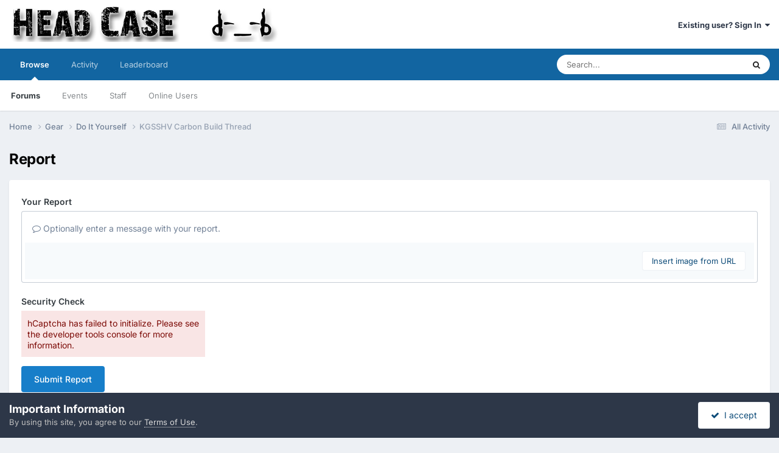

--- FILE ---
content_type: text/javascript
request_url: https://www.head-case.org/forums/uploads/javascript_global/root_map.js?v=a858feeb181765940402
body_size: -219
content:
var ipsJavascriptMap={"core":{"global_core":"https://www.head-case.org/forums/uploads/javascript_core/global_global_core.js","front_core":"https://www.head-case.org/forums/uploads/javascript_core/front_front_core.js","front_statuses":"https://www.head-case.org/forums/uploads/javascript_core/front_front_statuses.js","front_profile":"https://www.head-case.org/forums/uploads/javascript_core/front_front_profile.js","front_streams":"https://www.head-case.org/forums/uploads/javascript_core/front_front_streams.js","front_search":"https://www.head-case.org/forums/uploads/javascript_core/front_front_search.js","front_system":"https://www.head-case.org/forums/uploads/javascript_core/front_front_system.js","front_widgets":"https://www.head-case.org/forums/uploads/javascript_core/front_front_widgets.js","front_messages":"https://www.head-case.org/forums/uploads/javascript_core/front_front_messages.js"},"forums":{"front_topic":"https://www.head-case.org/forums/uploads/javascript_forums/front_front_topic.js","front_forum":"https://www.head-case.org/forums/uploads/javascript_forums/front_front_forum.js"},"calendar":{"front_browse":"https://www.head-case.org/forums/uploads/javascript_calendar/front_front_browse.js","front_overview":"https://www.head-case.org/forums/uploads/javascript_calendar/front_front_overview.js"}};;